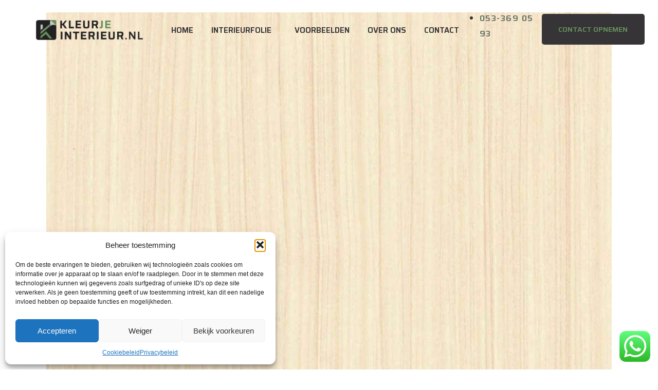

--- FILE ---
content_type: text/css
request_url: https://kleurjeinterieur.nl/wp-content/uploads/elementor/css/post-188.css?ver=1767774351
body_size: 1842
content:
.elementor-188 .elementor-element.elementor-element-f527492 .elementor-repeater-item-a02f98c.jet-parallax-section__layout .jet-parallax-section__image{background-size:auto;}.elementor-bc-flex-widget .elementor-188 .elementor-element.elementor-element-176f446.elementor-column:not(.raven-column-flex-vertical) .elementor-widget-wrap{align-items:center;}.elementor-188 .elementor-element.elementor-element-176f446.elementor-column.elementor-element[data-element_type="column"]:not(.raven-column-flex-vertical) > .elementor-widget-wrap.elementor-element-populated{align-content:center;align-items:center;}.elementor-188 .elementor-element.elementor-element-176f446.elementor-column.elementor-element[data-element_type="column"].raven-column-flex-vertical > .elementor-widget-wrap.elementor-element-populated{justify-content:center;}.elementor-bc-flex-widget .elementor-188 .elementor-element.elementor-element-57c3ebc.elementor-column:not(.raven-column-flex-vertical) .elementor-widget-wrap{align-items:center;}.elementor-188 .elementor-element.elementor-element-57c3ebc.elementor-column.elementor-element[data-element_type="column"]:not(.raven-column-flex-vertical) > .elementor-widget-wrap.elementor-element-populated{align-content:center;align-items:center;}.elementor-188 .elementor-element.elementor-element-57c3ebc.elementor-column.elementor-element[data-element_type="column"].raven-column-flex-vertical > .elementor-widget-wrap.elementor-element-populated{justify-content:center;}.elementor-188 .elementor-element.elementor-element-57c3ebc > .elementor-element-populated{padding:0px 0px 0px 10px;}.elementor-188 .elementor-element.elementor-element-1e26edd .raven-nav-menu-vertical .raven-nav-menu li > a{justify-content:left !important;}.elementor-188 .elementor-element.elementor-element-1e26edd .raven-nav-menu-mobile{background-color:#BED0B5;}.elementor-188 .elementor-element.elementor-element-1e26edd .raven-nav-menu-main .raven-nav-menu > li > a.raven-menu-item{font-family:"Saira", Sans-serif;font-size:15px;font-weight:600;text-transform:uppercase;padding:0px 0px 0px 0px;color:var( --e-global-color-primary );}.elementor-188 .elementor-element.elementor-element-1e26edd .raven-nav-menu-horizontal .raven-nav-menu > li:not(:last-child){margin-right:35px;}.elementor-188 .elementor-element.elementor-element-1e26edd .raven-nav-menu-vertical .raven-nav-menu > li:not(:last-child){margin-bottom:35px;}.elementor-188 .elementor-element.elementor-element-1e26edd .raven-nav-menu-main .raven-nav-menu > li:not(.current-menu-parent):not(.current-menu-ancestor) > a.raven-menu-item:hover:not(.raven-menu-item-active), .elementor-188 .elementor-element.elementor-element-1e26edd .raven-nav-menu-main .raven-nav-menu > li:not(.current-menu-parent):not(.current-menu-ancestor) > a.highlighted:not(.raven-menu-item-active){color:var( --e-global-color-4cda741 );}.elementor-188 .elementor-element.elementor-element-1e26edd .raven-nav-menu-main .raven-nav-menu > li > a.raven-menu-item-active, .elementor-188 .elementor-element.elementor-element-1e26edd .raven-nav-menu-main .raven-nav-menu > li.current-menu-parent > a, .elementor-188 .elementor-element.elementor-element-1e26edd .raven-nav-menu-main .raven-nav-menu > li.current-menu-ancestor > a{color:var( --e-global-color-4cda741 );}.elementor-188 .elementor-element.elementor-element-1e26edd .raven-nav-menu-main .raven-submenu > li > a.raven-submenu-item{font-size:15px;font-weight:500;color:var( --e-global-color-text );}.elementor-188 .elementor-element.elementor-element-1e26edd .raven-nav-menu-main .raven-submenu > li:not(:last-child){border-bottom-width:1px;}.elementor-188 .elementor-element.elementor-element-1e26edd .raven-nav-menu-main .raven-submenu > li:not(.current-menu-parent):not(.current-menu-ancestor) > a.raven-submenu-item:hover:not(.raven-menu-item-active), .elementor-188 .elementor-element.elementor-element-1e26edd .raven-nav-menu-main .raven-submenu > li:not(.current-menu-parent):not(.current-menu-ancestor) > a.highlighted:not(.raven-menu-item-active){color:var( --e-global-color-4cda741 );}.elementor-188 .elementor-element.elementor-element-1e26edd .raven-nav-menu-main .raven-submenu > li > a.raven-menu-item-active, .elementor-188 .elementor-element.elementor-element-1e26edd .raven-nav-menu-main .raven-submenu > li.current-menu-parent > a, .elementor-188 .elementor-element.elementor-element-1e26edd .raven-nav-menu-main .raven-submenu > li.current-menu-ancestor > a{color:var( --e-global-color-4cda741 );}.elementor-188 .elementor-element.elementor-element-1e26edd .raven-nav-menu-mobile .raven-nav-menu li > a{text-transform:uppercase;padding:8px 32px 8px 32px;justify-content:left !important;color:#3D626C;}.elementor-188 .elementor-element.elementor-element-1e26edd .raven-nav-menu-mobile .raven-nav-menu li > a:hover{color:#237FFB;}.elementor-188 .elementor-element.elementor-element-1e26edd .raven-nav-menu-mobile .raven-nav-menu li > a.raven-menu-item-active, .elementor-188 .elementor-element.elementor-element-1e26edd .raven-nav-menu-mobile .raven-nav-menu li > a:active, .elementor-188 .elementor-element.elementor-element-1e26edd .raven-nav-menu-mobile .raven-nav-menu > li.current-menu-ancestor > a.raven-menu-item, .elementor-188 .elementor-element.elementor-element-1e26edd li.menu-item.current-menu-ancestor > a.raven-submenu-item.has-submenu{color:#237FFB;}.elementor-188 .elementor-element.elementor-element-1e26edd .raven-nav-menu-toggle{text-align:center;}.elementor-bc-flex-widget .elementor-188 .elementor-element.elementor-element-fb21cf6.elementor-column:not(.raven-column-flex-vertical) .elementor-widget-wrap{align-items:center;}.elementor-188 .elementor-element.elementor-element-fb21cf6.elementor-column.elementor-element[data-element_type="column"]:not(.raven-column-flex-vertical) > .elementor-widget-wrap.elementor-element-populated{align-content:center;align-items:center;}.elementor-188 .elementor-element.elementor-element-fb21cf6.elementor-column.elementor-element[data-element_type="column"].raven-column-flex-vertical > .elementor-widget-wrap.elementor-element-populated{justify-content:center;}.elementor-188 .elementor-element.elementor-element-fb21cf6 > .elementor-element-populated{padding:0px 10px 0px 0px;}.elementor-188 .elementor-element.elementor-element-02b8dbc > .elementor-widget-container{padding:0px 0px 0px 0px;}.elementor-188 .elementor-element.elementor-element-02b8dbc .elementor-icon-list-icon i{transition:color 0.3s;}.elementor-188 .elementor-element.elementor-element-02b8dbc .elementor-icon-list-icon svg{transition:fill 0.3s;}.elementor-188 .elementor-element.elementor-element-02b8dbc{--e-icon-list-icon-size:14px;--icon-vertical-offset:0px;}.elementor-188 .elementor-element.elementor-element-02b8dbc .elementor-icon-list-item > .elementor-icon-list-text, .elementor-188 .elementor-element.elementor-element-02b8dbc .elementor-icon-list-item > a{font-family:"Saira", Sans-serif;font-size:16px;font-weight:600;letter-spacing:1.44px;}.elementor-188 .elementor-element.elementor-element-02b8dbc .elementor-icon-list-text{color:var( --e-global-color-0d5544f );transition:color 0.3s;}.elementor-188 .elementor-element.elementor-element-02b8dbc .elementor-icon-list-item:hover .elementor-icon-list-text{color:#FFFFFF;}.elementor-188 .elementor-element.elementor-element-8e8f0ce > .elementor-element-populated{padding:0px 0px 0px 0px;}.elementor-188 .elementor-element.elementor-element-4934d98 a.raven-button{width:200px;height:60px;padding:0px 0px 0px 0px;border-radius:5px 5px 5px 5px;}.elementor-188 .elementor-element.elementor-element-4934d98 .raven-button{width:200px;height:60px;padding:0px 0px 0px 0px;border-radius:5px 5px 5px 5px;}.elementor-188 .elementor-element.elementor-element-4934d98 a.raven-button .button-text{color:var( --e-global-color-4cda741 );}.elementor-188 .elementor-element.elementor-element-4934d98 .raven-button .button-text{color:var( --e-global-color-4cda741 );}.elementor-188 .elementor-element.elementor-element-4934d98 .raven-button-icon{color:var( --e-global-color-4cda741 );}.elementor-188 .elementor-element.elementor-element-4934d98 .raven-button-icon i{color:var( --e-global-color-4cda741 );}.elementor-188 .elementor-element.elementor-element-4934d98 .raven-button-icon svg{fill:var( --e-global-color-4cda741 );}.elementor-188 .elementor-element.elementor-element-4934d98 a.raven-button, .elementor-188 .elementor-element.elementor-element-4934d98 .raven-button, .elementor-188 .elementor-element.elementor-element-4934d98 .raven-button-widget-normal-effect-blink:after{background-color:var( --e-global-color-primary );background-image:var( --e-global-color-primary );}.elementor-188 .elementor-element.elementor-element-4934d98 .raven-button:not(:hover).raven-button-widget-normal-effect-shockwave:after{border-radius:5px 5px 5px 5px;}.elementor-188 .elementor-element.elementor-element-4934d98 .raven-button:not(:hover).raven-button-widget-normal-effect-shockwave:before{border-radius:5px 5px 5px 5px;}.elementor-188 .elementor-element.elementor-element-4934d98 a.raven-button:hover .button-text{color:var( --e-global-color-primary );}.elementor-188 .elementor-element.elementor-element-4934d98 .raven-button:hover .button-text{color:var( --e-global-color-primary );}.elementor-188 .elementor-element.elementor-element-4934d98 a.raven-button:hover .raven-button-icon{color:var( --e-global-color-primary );}.elementor-188 .elementor-element.elementor-element-4934d98 .raven-button:hover .raven-button-icon{color:var( --e-global-color-primary );}.elementor-188 .elementor-element.elementor-element-4934d98 a.raven-button:hover .raven-button-icon i{color:var( --e-global-color-primary );}.elementor-188 .elementor-element.elementor-element-4934d98 .raven-button:hover .raven-button-icon i{color:var( --e-global-color-primary );}.elementor-188 .elementor-element.elementor-element-4934d98 a.raven-button:hover .raven-button-icon svg{fill:var( --e-global-color-primary );}.elementor-188 .elementor-element.elementor-element-4934d98 .raven-button:hover .raven-button-icon svg{fill:var( --e-global-color-primary );}.elementor-188 .elementor-element.elementor-element-4934d98 a.raven-button:hover{background-color:var( --e-global-color-4cda741 );background-image:var( --e-global-color-4cda741 );}.elementor-188 .elementor-element.elementor-element-4934d98 a.raven-button .button-text, .elementor-188 .elementor-element.elementor-element-4934d98 .raven-button .button-text{font-size:14px;font-weight:600;text-transform:uppercase;}.elementor-188 .elementor-element.elementor-element-f527492 > .elementor-container{min-height:117px;}.elementor-188 .elementor-element.elementor-element-f527492{margin-top:0px;margin-bottom:0px;padding:0% 5.5% 0% 5.5%;}.elementor-188 .elementor-element.elementor-element-8e2b0da .elementor-repeater-item-a02f98c.jet-parallax-section__layout .jet-parallax-section__image{background-size:auto;}.elementor-bc-flex-widget .elementor-188 .elementor-element.elementor-element-97e3afc.elementor-column:not(.raven-column-flex-vertical) .elementor-widget-wrap{align-items:center;}.elementor-188 .elementor-element.elementor-element-97e3afc.elementor-column.elementor-element[data-element_type="column"]:not(.raven-column-flex-vertical) > .elementor-widget-wrap.elementor-element-populated{align-content:center;align-items:center;}.elementor-188 .elementor-element.elementor-element-97e3afc.elementor-column.elementor-element[data-element_type="column"].raven-column-flex-vertical > .elementor-widget-wrap.elementor-element-populated{justify-content:center;}.elementor-bc-flex-widget .elementor-188 .elementor-element.elementor-element-5d3dc96.elementor-column:not(.raven-column-flex-vertical) .elementor-widget-wrap{align-items:center;}.elementor-188 .elementor-element.elementor-element-5d3dc96.elementor-column.elementor-element[data-element_type="column"]:not(.raven-column-flex-vertical) > .elementor-widget-wrap.elementor-element-populated{align-content:center;align-items:center;}.elementor-188 .elementor-element.elementor-element-5d3dc96.elementor-column.elementor-element[data-element_type="column"].raven-column-flex-vertical > .elementor-widget-wrap.elementor-element-populated{justify-content:center;}.elementor-188 .elementor-element.elementor-element-5d3dc96 > .elementor-element-populated{padding:0px 0px 0px 10px;}.elementor-188 .elementor-element.elementor-element-64944a8 .raven-nav-menu-vertical .raven-nav-menu li > a{justify-content:left !important;}.elementor-188 .elementor-element.elementor-element-64944a8 .raven-nav-menu-mobile{background-color:#FFFFFF;}.elementor-188 .elementor-element.elementor-element-64944a8 .raven-nav-menu-main .raven-nav-menu > li > a.raven-menu-item{font-family:"Saira", Sans-serif;font-size:14px;font-weight:600;text-transform:uppercase;padding:0px 0px 0px 0px;color:var( --e-global-color-primary );}.elementor-188 .elementor-element.elementor-element-64944a8 .raven-nav-menu-horizontal .raven-nav-menu > li:not(:last-child){margin-right:45px;}.elementor-188 .elementor-element.elementor-element-64944a8 .raven-nav-menu-vertical .raven-nav-menu > li:not(:last-child){margin-bottom:45px;}.elementor-188 .elementor-element.elementor-element-64944a8 .raven-nav-menu-main .raven-nav-menu > li:not(.current-menu-parent):not(.current-menu-ancestor) > a.raven-menu-item:hover:not(.raven-menu-item-active), .elementor-188 .elementor-element.elementor-element-64944a8 .raven-nav-menu-main .raven-nav-menu > li:not(.current-menu-parent):not(.current-menu-ancestor) > a.highlighted:not(.raven-menu-item-active){color:var( --e-global-color-4cda741 );}.elementor-188 .elementor-element.elementor-element-64944a8 .raven-nav-menu-main .raven-nav-menu > li > a.raven-menu-item-active, .elementor-188 .elementor-element.elementor-element-64944a8 .raven-nav-menu-main .raven-nav-menu > li.current-menu-parent > a, .elementor-188 .elementor-element.elementor-element-64944a8 .raven-nav-menu-main .raven-nav-menu > li.current-menu-ancestor > a{color:var( --e-global-color-4cda741 );}.elementor-188 .elementor-element.elementor-element-64944a8 .raven-nav-menu-main .raven-submenu > li > a.raven-submenu-item{font-weight:500;color:var( --e-global-color-text );}.elementor-188 .elementor-element.elementor-element-64944a8 .raven-nav-menu-main .raven-submenu > li:not(:last-child){border-bottom-width:1px;}.elementor-188 .elementor-element.elementor-element-64944a8 .raven-nav-menu-main .raven-submenu > li:not(.current-menu-parent):not(.current-menu-ancestor) > a.raven-submenu-item:hover:not(.raven-menu-item-active), .elementor-188 .elementor-element.elementor-element-64944a8 .raven-nav-menu-main .raven-submenu > li:not(.current-menu-parent):not(.current-menu-ancestor) > a.highlighted:not(.raven-menu-item-active){color:var( --e-global-color-4cda741 );}.elementor-188 .elementor-element.elementor-element-64944a8 .raven-nav-menu-main .raven-submenu > li > a.raven-menu-item-active, .elementor-188 .elementor-element.elementor-element-64944a8 .raven-nav-menu-main .raven-submenu > li.current-menu-parent > a, .elementor-188 .elementor-element.elementor-element-64944a8 .raven-nav-menu-main .raven-submenu > li.current-menu-ancestor > a{color:var( --e-global-color-4cda741 );}.elementor-188 .elementor-element.elementor-element-64944a8 .raven-nav-menu-mobile .raven-nav-menu li > a{font-weight:600;text-transform:uppercase;padding:8px 32px 8px 32px;justify-content:left !important;color:var( --e-global-color-primary );}.elementor-188 .elementor-element.elementor-element-64944a8 .raven-nav-menu-mobile .raven-nav-menu li > a:hover{color:var( --e-global-color-4cda741 );background-color:var( --e-global-color-primary );}.elementor-188 .elementor-element.elementor-element-64944a8 .raven-nav-menu-mobile .raven-nav-menu li > a.raven-menu-item-active, .elementor-188 .elementor-element.elementor-element-64944a8 .raven-nav-menu-mobile .raven-nav-menu li > a:active, .elementor-188 .elementor-element.elementor-element-64944a8 .raven-nav-menu-mobile .raven-nav-menu > li.current-menu-ancestor > a.raven-menu-item, .elementor-188 .elementor-element.elementor-element-64944a8 li.menu-item.current-menu-ancestor > a.raven-submenu-item.has-submenu{color:var( --e-global-color-4cda741 );}.elementor-188 .elementor-element.elementor-element-64944a8 .raven-nav-menu-mobile .raven-nav-menu li > a.raven-menu-item-active, .elementor-188 .elementor-element.elementor-element-64944a8 .raven-nav-menu-mobile .raven-nav-menu li > a:active, .elementor-188 .elementor-element.elementor-element-64944a8 .raven-nav-menu-mobile .raven-nav-menu > li.current-menu-ancestor > a.raven-menu-item{background-color:var( --e-global-color-primary );}.elementor-188 .elementor-element.elementor-element-64944a8 .raven-nav-menu-toggle{text-align:center;}.elementor-188 .elementor-element.elementor-element-8e2b0da > .elementor-container{min-height:117px;}.elementor-188 .elementor-element.elementor-element-8e2b0da{margin-top:0px;margin-bottom:0px;padding:0% 5.5% 0% 5.5%;}.elementor-188 .elementor-element.elementor-element-5e9b827 > .elementor-container{max-width:1600px;}.elementor-188 .elementor-element.elementor-element-a956df8{width:var( --container-widget-width, 282.694% );max-width:282.694%;--container-widget-width:282.694%;--container-widget-flex-grow:0;text-align:start;}.elementor-188 .elementor-element.elementor-element-a956df8 img{max-width:68%;}.elementor-theme-builder-content-area{height:400px;}.elementor-location-header:before, .elementor-location-footer:before{content:"";display:table;clear:both;}@media(max-width:1024px){.elementor-188 .elementor-element.elementor-element-1e26edd:not(.raven-nav-menu-stretch) .raven-nav-menu-mobile{margin-top:25px;}.elementor-188 .elementor-element.elementor-element-1e26edd.raven-nav-menu-stretch .raven-nav-menu-mobile{top:auto !important;margin-top:25px;}.elementor-188 .elementor-element.elementor-element-1e26edd .raven-nav-menu-toggle{text-align:right;}.elementor-188 .elementor-element.elementor-element-1e26edd .raven-nav-menu-toggle-button{color:#3D626C;}.elementor-188 .elementor-element.elementor-element-1e26edd .raven-nav-menu-toggle-button svg{fill:#3D626C;}.elementor-188 .elementor-element.elementor-element-1e26edd .hamburger-inner, .elementor-188 .elementor-element.elementor-element-1e26edd .hamburger-inner::after, .elementor-188 .elementor-element.elementor-element-1e26edd .hamburger-inner::before{background-color:#3D626C;}.elementor-188 .elementor-element.elementor-element-f527492{padding:20px 30px 20px 30px;}.elementor-188 .elementor-element.elementor-element-64944a8:not(.raven-nav-menu-stretch) .raven-nav-menu-mobile{margin-top:23px;}.elementor-188 .elementor-element.elementor-element-64944a8.raven-nav-menu-stretch .raven-nav-menu-mobile{top:auto !important;margin-top:23px;}.elementor-188 .elementor-element.elementor-element-64944a8 .raven-nav-menu-toggle{text-align:right;}.elementor-188 .elementor-element.elementor-element-64944a8 .raven-nav-menu-toggle-button{color:var( --e-global-color-primary );}.elementor-188 .elementor-element.elementor-element-64944a8 .raven-nav-menu-toggle-button svg{fill:var( --e-global-color-primary );}.elementor-188 .elementor-element.elementor-element-64944a8 .hamburger-inner, .elementor-188 .elementor-element.elementor-element-64944a8 .hamburger-inner::after, .elementor-188 .elementor-element.elementor-element-64944a8 .hamburger-inner::before{background-color:var( --e-global-color-primary );}.elementor-188 .elementor-element.elementor-element-64944a8 .raven-nav-menu-toggle-button:hover{color:var( --e-global-color-4cda741 );}.elementor-188 .elementor-element.elementor-element-64944a8 .raven-nav-menu-toggle-button:hover svg{fill:var( --e-global-color-4cda741 );}.elementor-188 .elementor-element.elementor-element-64944a8 .raven-nav-menu-toggle-button:hover .hamburger-inner, .elementor-188 .elementor-element.elementor-element-64944a8 .raven-nav-menu-toggle-button:hover  .hamburger-inner::after, .elementor-188 .elementor-element.elementor-element-64944a8 .raven-nav-menu-toggle-button:hover  .hamburger-inner::before{background-color:var( --e-global-color-4cda741 );}.elementor-188 .elementor-element.elementor-element-64944a8 .raven-nav-menu-mobile{padding:0px 0px 0px 0px;}.elementor-188 .elementor-element.elementor-element-8e2b0da > .elementor-container{min-height:70px;}.elementor-188 .elementor-element.elementor-element-8e2b0da{padding:10px 30px 10px 30px;}}@media(min-width:768px){.elementor-188 .elementor-element.elementor-element-176f446{width:18.208%;}.elementor-188 .elementor-element.elementor-element-57c3ebc{width:54%;}.elementor-188 .elementor-element.elementor-element-fb21cf6{width:14.098%;}.elementor-188 .elementor-element.elementor-element-8e8f0ce{width:13.665%;}}@media(max-width:1024px) and (min-width:768px){.elementor-188 .elementor-element.elementor-element-176f446{width:40%;}.elementor-188 .elementor-element.elementor-element-57c3ebc{width:60%;}.elementor-188 .elementor-element.elementor-element-fb21cf6{width:50%;}.elementor-188 .elementor-element.elementor-element-97e3afc{width:40%;}.elementor-188 .elementor-element.elementor-element-5d3dc96{width:60%;}}@media(max-width:767px){.elementor-188 .elementor-element.elementor-element-176f446{width:60%;}.elementor-188 .elementor-element.elementor-element-57c3ebc{width:40%;}.elementor-188 .elementor-element.elementor-element-fb21cf6{width:50%;}.elementor-188 .elementor-element.elementor-element-97e3afc{width:60%;}.elementor-188 .elementor-element.elementor-element-5d3dc96{width:40%;}}/* Start custom CSS for section, class: .elementor-element-f527492 */.elementor-188 .elementor-element.elementor-element-f527492.elementor-sticky--effects{ background-color: rgba(255,255,255) !important } 
.elementor-188 .elementor-element.elementor-element-f527492{ transition: background-color 1s ease !important; } 
.elementor-188 .elementor-element.elementor-element-f527492.elementor-sticky--effects >.elementor-container{ min-height: 80px; } 
.elementor-188 .elementor-element.elementor-element-f527492 > .elementor-container{ transition: min-height 1s ease !important; }/* End custom CSS */
/* Start custom CSS for section, class: .elementor-element-8e2b0da */.elementor-188 .elementor-element.elementor-element-8e2b0da.elementor-sticky--effects{ background-color: rgba(255,255,255) !important } 
.elementor-188 .elementor-element.elementor-element-8e2b0da{ transition: background-color 1s ease !important; } 
.elementor-188 .elementor-element.elementor-element-8e2b0da.elementor-sticky--effects >.elementor-container{ min-height: 50px; } 
.elementor-188 .elementor-element.elementor-element-8e2b0da > .elementor-container{ transition: min-height 1s ease !important; }/* End custom CSS */
/* Start JX Custom Fonts CSS *//* End JX Custom Fonts CSS */

--- FILE ---
content_type: text/css
request_url: https://kleurjeinterieur.nl/wp-content/uploads/elementor/css/post-195.css?ver=1767774351
body_size: 1122
content:
.elementor-195 .elementor-element.elementor-element-2a298df .elementor-repeater-item-0f15953.jet-parallax-section__layout .jet-parallax-section__image{background-size:auto;}.elementor-195 .elementor-element.elementor-element-f4a1a9a .elementor-element-populated a{color:#FFFFFF;}.elementor-195 .elementor-element.elementor-element-f4a1a9a .elementor-element-populated a:hover{color:var( --e-global-color-05411a4 );}.elementor-195 .elementor-element.elementor-element-3ead4ee .elementor-repeater-item-67a6847.jet-parallax-section__layout .jet-parallax-section__image{background-size:auto;}.elementor-195 .elementor-element.elementor-element-06bdc04{text-align:start;}.elementor-195 .elementor-element.elementor-element-34475f0{--grid-template-columns:repeat(0, auto);--icon-size:18px;--grid-column-gap:20px;--grid-row-gap:0px;}.elementor-195 .elementor-element.elementor-element-34475f0 .elementor-widget-container{text-align:left;}.elementor-195 .elementor-element.elementor-element-34475f0 > .elementor-widget-container{padding:20px 0px 0px 60px;}.elementor-195 .elementor-element.elementor-element-34475f0 .elementor-social-icon{background-color:var( --e-global-color-0d5544f );}.elementor-195 .elementor-element.elementor-element-34475f0 .elementor-social-icon i{color:#FFFFFF;}.elementor-195 .elementor-element.elementor-element-34475f0 .elementor-social-icon svg{fill:#FFFFFF;}.elementor-195 .elementor-element.elementor-element-34475f0 .elementor-social-icon:hover{background-color:var( --e-global-color-0d5544f );}.elementor-195 .elementor-element.elementor-element-34475f0 .elementor-social-icon:hover i{color:#FFFFFF;}.elementor-195 .elementor-element.elementor-element-34475f0 .elementor-social-icon:hover svg{fill:#FFFFFF;}.elementor-195 .elementor-element.elementor-element-bf65da2 > .elementor-element-populated{margin:0px 0px 0px 140px;--e-column-margin-right:0px;--e-column-margin-left:140px;}.elementor-195 .elementor-element.elementor-element-c14e23a > .elementor-widget-container{padding:0px 0px 30px 0px;}.elementor-195 .elementor-element.elementor-element-c14e23a .elementor-heading-title{font-family:"Saira", Sans-serif;font-size:20px;font-weight:600;color:#FFFFFF;}.elementor-195 .elementor-element.elementor-element-0a00cd6{width:auto;max-width:auto;--e-icon-list-icon-size:14px;--icon-vertical-offset:0px;}.elementor-195 .elementor-element.elementor-element-0a00cd6 .elementor-icon-list-items:not(.elementor-inline-items) .elementor-icon-list-item:not(:last-child){padding-block-end:calc(10px/2);}.elementor-195 .elementor-element.elementor-element-0a00cd6 .elementor-icon-list-items:not(.elementor-inline-items) .elementor-icon-list-item:not(:first-child){margin-block-start:calc(10px/2);}.elementor-195 .elementor-element.elementor-element-0a00cd6 .elementor-icon-list-items.elementor-inline-items .elementor-icon-list-item{margin-inline:calc(10px/2);}.elementor-195 .elementor-element.elementor-element-0a00cd6 .elementor-icon-list-items.elementor-inline-items{margin-inline:calc(-10px/2);}.elementor-195 .elementor-element.elementor-element-0a00cd6 .elementor-icon-list-items.elementor-inline-items .elementor-icon-list-item:after{inset-inline-end:calc(-10px/2);}.elementor-195 .elementor-element.elementor-element-0a00cd6 .elementor-icon-list-icon i{transition:color 0.3s;}.elementor-195 .elementor-element.elementor-element-0a00cd6 .elementor-icon-list-icon svg{transition:fill 0.3s;}.elementor-195 .elementor-element.elementor-element-0a00cd6 .elementor-icon-list-text{color:#FFFFFF;transition:color 0.3s;}.elementor-195 .elementor-element.elementor-element-0a00cd6 .elementor-icon-list-item:hover .elementor-icon-list-text{color:var( --e-global-color-0d5544f );}.elementor-195 .elementor-element.elementor-element-03a8f07 > .elementor-element-populated{margin:0px 0px 0px 165px;--e-column-margin-right:0px;--e-column-margin-left:165px;}.elementor-195 .elementor-element.elementor-element-60627f4 > .elementor-widget-container{padding:0px 0px 30px 0px;}.elementor-195 .elementor-element.elementor-element-60627f4 .elementor-heading-title{font-family:"Saira", Sans-serif;font-size:20px;font-weight:600;color:#FFFFFF;}.elementor-195 .elementor-element.elementor-element-304d45f{width:auto;max-width:auto;--e-icon-list-icon-size:14px;--icon-vertical-offset:0px;}.elementor-195 .elementor-element.elementor-element-304d45f .elementor-icon-list-items:not(.elementor-inline-items) .elementor-icon-list-item:not(:last-child){padding-block-end:calc(15px/2);}.elementor-195 .elementor-element.elementor-element-304d45f .elementor-icon-list-items:not(.elementor-inline-items) .elementor-icon-list-item:not(:first-child){margin-block-start:calc(15px/2);}.elementor-195 .elementor-element.elementor-element-304d45f .elementor-icon-list-items.elementor-inline-items .elementor-icon-list-item{margin-inline:calc(15px/2);}.elementor-195 .elementor-element.elementor-element-304d45f .elementor-icon-list-items.elementor-inline-items{margin-inline:calc(-15px/2);}.elementor-195 .elementor-element.elementor-element-304d45f .elementor-icon-list-items.elementor-inline-items .elementor-icon-list-item:after{inset-inline-end:calc(-15px/2);}.elementor-195 .elementor-element.elementor-element-304d45f .elementor-icon-list-icon i{color:#FFFFFF;transition:color 0.3s;}.elementor-195 .elementor-element.elementor-element-304d45f .elementor-icon-list-icon svg{fill:#FFFFFF;transition:fill 0.3s;}.elementor-195 .elementor-element.elementor-element-304d45f .elementor-icon-list-item:hover .elementor-icon-list-icon i{color:var( --e-global-color-0d5544f );}.elementor-195 .elementor-element.elementor-element-304d45f .elementor-icon-list-item:hover .elementor-icon-list-icon svg{fill:var( --e-global-color-0d5544f );}.elementor-195 .elementor-element.elementor-element-304d45f .elementor-icon-list-text{color:#FFFFFF;transition:color 0.3s;}.elementor-195 .elementor-element.elementor-element-304d45f .elementor-icon-list-item:hover .elementor-icon-list-text{color:var( --e-global-color-cfa2c73 );}.elementor-195 .elementor-element.elementor-element-63beeca{width:auto;max-width:auto;--e-icon-list-icon-size:14px;--icon-vertical-offset:0px;}.elementor-195 .elementor-element.elementor-element-63beeca > .elementor-widget-container{margin:30px 0px 0px 0px;}.elementor-195 .elementor-element.elementor-element-63beeca .elementor-icon-list-icon i{color:var( --e-global-color-b4aaebb );transition:color 0.3s;}.elementor-195 .elementor-element.elementor-element-63beeca .elementor-icon-list-icon svg{fill:var( --e-global-color-b4aaebb );transition:fill 0.3s;}.elementor-195 .elementor-element.elementor-element-63beeca .elementor-icon-list-text{color:#FFFFFF;transition:color 0.3s;}.elementor-195 .elementor-element.elementor-element-63beeca .elementor-icon-list-item:hover .elementor-icon-list-text{color:var( --e-global-color-cfa2c73 );}.elementor-195 .elementor-element.elementor-element-3ead4ee{padding:0px 0px 85px 0px;}.elementor-195 .elementor-element.elementor-element-70b61e2{text-align:center;color:#FFFFFF;}.elementor-195 .elementor-element.elementor-element-2a298df:not(.elementor-motion-effects-element-type-background), .elementor-195 .elementor-element.elementor-element-2a298df > .elementor-motion-effects-container > .elementor-motion-effects-layer{background-image:url("https://kleurjeinterieur.nl/wp-content/uploads/2023/05/1778ED89-BCF1-4234-A43C-E8778F1D568B_1_105_c.jpeg");background-repeat:no-repeat;background-size:cover;}.elementor-195 .elementor-element.elementor-element-2a298df > .elementor-background-overlay{background-color:#363436;opacity:0.8;transition:background 0.3s, border-radius 0.3s, opacity 0.3s;}.elementor-195 .elementor-element.elementor-element-2a298df > .elementor-container{max-width:1600px;}.elementor-195 .elementor-element.elementor-element-2a298df{transition:background 0.3s, border 0.3s, border-radius 0.3s, box-shadow 0.3s;padding:150px 0px 125px 0px;}.elementor-theme-builder-content-area{height:400px;}.elementor-location-header:before, .elementor-location-footer:before{content:"";display:table;clear:both;}@media(max-width:1024px){.elementor-195 .elementor-element.elementor-element-bf65da2 > .elementor-element-populated{margin:0px 0px 0px 40px;--e-column-margin-right:0px;--e-column-margin-left:40px;padding:0px 0px 0px 0px;}.elementor-195 .elementor-element.elementor-element-03a8f07 > .elementor-element-populated{margin:0px 0px 0px 0px;--e-column-margin-right:0px;--e-column-margin-left:0px;padding:0px 0px 0px 0px;}.elementor-195 .elementor-element.elementor-element-2a298df{padding:100px 30px 100px 30px;}}@media(max-width:767px){.elementor-195 .elementor-element.elementor-element-f4a1a9a > .elementor-element-populated{margin:0px 0px 0px 0px;--e-column-margin-right:0px;--e-column-margin-left:0px;padding:0px 0px 0px 0px;}.elementor-195 .elementor-element.elementor-element-ceb0432 > .elementor-element-populated{padding:0px 0px 30px 0px;}.elementor-195 .elementor-element.elementor-element-06bdc04{text-align:center;}.elementor-195 .elementor-element.elementor-element-bf65da2 > .elementor-element-populated{margin:0px 0px 0px 0px;--e-column-margin-right:0px;--e-column-margin-left:0px;padding:0px 0px 30px 0px;}.elementor-195 .elementor-element.elementor-element-c14e23a > .elementor-widget-container{padding:20px 0px 0px 0px;}.elementor-195 .elementor-element.elementor-element-c14e23a{text-align:center;}.elementor-195 .elementor-element.elementor-element-0a00cd6{width:100%;max-width:100%;}.elementor-195 .elementor-element.elementor-element-03a8f07.elementor-column > .elementor-widget-wrap{justify-content:center;}.elementor-195 .elementor-element.elementor-element-03a8f07 > .elementor-element-populated{margin:0px 0px 0px 0px;--e-column-margin-right:0px;--e-column-margin-left:0px;padding:0px 0px 0px 0px;}.elementor-195 .elementor-element.elementor-element-60627f4 > .elementor-widget-container{padding:20px 0px 0px 0px;}.elementor-195 .elementor-element.elementor-element-60627f4{text-align:center;}}@media(max-width:1024px) and (min-width:768px){.elementor-195 .elementor-element.elementor-element-ceb0432{width:33%;}.elementor-195 .elementor-element.elementor-element-bf65da2{width:33%;}.elementor-195 .elementor-element.elementor-element-03a8f07{width:33%;}}/* Start JX Custom Fonts CSS *//* End JX Custom Fonts CSS */